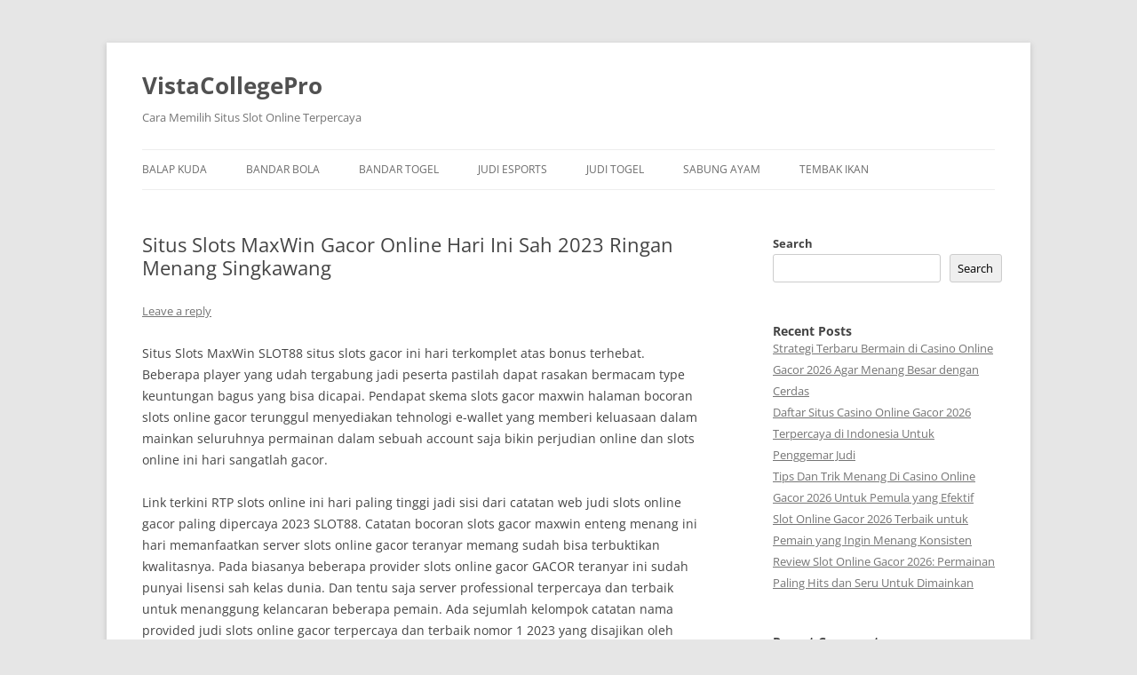

--- FILE ---
content_type: text/html; charset=UTF-8
request_url: https://vistacollegepro.com/situs-slots-maxwin-gacor-online-hari-ini-sah-2023-ringan-menang-singkawang/
body_size: 18303
content:

<!DOCTYPE html>
<!--[if IE 7]>
<html class="ie ie7" lang="en-US">
<![endif]-->
<!--[if IE 8]>
<html class="ie ie8" lang="en-US">
<![endif]-->
<!--[if !(IE 7) & !(IE 8)]><!-->
<html lang="en-US">
<!--<![endif]-->
<head>
<meta charset="UTF-8" />
<meta name="viewport" content="width=device-width" />
<title>Situs Slots MaxWin Gacor Online Hari Ini Sah 2023 Ringan Menang Singkawang</title>
<link rel="profile" href="https://gmpg.org/xfn/11" />
<link rel="pingback" href="https://vistacollegepro.com/xmlrpc.php">
<!--[if lt IE 9]>
<script src="https://vistacollegepro.com/wp-content/themes/twentytwelve/js/html5.js" type="text/javascript"></script>
<![endif]-->
<meta name='robots' content='index, follow, max-image-preview:large, max-snippet:-1, max-video-preview:-1' />

	<!-- This site is optimized with the Yoast SEO plugin v26.8 - https://yoast.com/product/yoast-seo-wordpress/ -->
	<meta name="description" content="Situs Slots MaxWin Gacor Online Hari Ini Sah 2023 Ringan Menang Singkawang" />
	<link rel="canonical" href="https://vistacollegepro.com/situs-slots-maxwin-gacor-online-hari-ini-sah-2023-ringan-menang-singkawang/" />
	<meta property="og:locale" content="en_US" />
	<meta property="og:type" content="article" />
	<meta property="og:title" content="Situs Slots MaxWin Gacor Online Hari Ini Sah 2023 Ringan Menang Singkawang" />
	<meta property="og:description" content="Situs Slots MaxWin Gacor Online Hari Ini Sah 2023 Ringan Menang Singkawang" />
	<meta property="og:url" content="https://vistacollegepro.com/situs-slots-maxwin-gacor-online-hari-ini-sah-2023-ringan-menang-singkawang/" />
	<meta property="og:site_name" content="VistaCollegePro" />
	<meta property="article:published_time" content="2023-05-30T11:29:59+00:00" />
	<meta property="og:image" content="https://vistacollegepro.com/wp-content/uploads/2023/04/OLXTOTO-300x71.png" />
	<meta name="author" content="admin" />
	<meta name="twitter:card" content="summary_large_image" />
	<meta name="twitter:title" content="Situs Slots MaxWin Gacor Online Hari Ini Sah 2023 Ringan Menang Singkawang" />
	<meta name="twitter:description" content="Situs Slots MaxWin Gacor Online Hari Ini Sah 2023 Ringan Menang Singkawang" />
	<meta name="twitter:label1" content="Written by" />
	<meta name="twitter:data1" content="admin" />
	<meta name="twitter:label2" content="Est. reading time" />
	<meta name="twitter:data2" content="10 minutes" />
	<script type="application/ld+json" class="yoast-schema-graph">{"@context":"https://schema.org","@graph":[{"@type":"Article","@id":"https://vistacollegepro.com/situs-slots-maxwin-gacor-online-hari-ini-sah-2023-ringan-menang-singkawang/#article","isPartOf":{"@id":"https://vistacollegepro.com/situs-slots-maxwin-gacor-online-hari-ini-sah-2023-ringan-menang-singkawang/"},"author":{"name":"admin","@id":"https://vistacollegepro.com/#/schema/person/af75b5a24f7808483563f9c03065e3d3"},"headline":"Situs Slots MaxWin Gacor Online Hari Ini Sah 2023 Ringan Menang Singkawang","datePublished":"2023-05-30T11:29:59+00:00","mainEntityOfPage":{"@id":"https://vistacollegepro.com/situs-slots-maxwin-gacor-online-hari-ini-sah-2023-ringan-menang-singkawang/"},"wordCount":2034,"commentCount":0,"image":{"@id":"https://vistacollegepro.com/situs-slots-maxwin-gacor-online-hari-ini-sah-2023-ringan-menang-singkawang/#primaryimage"},"thumbnailUrl":"https://vistacollegepro.com/wp-content/uploads/2023/04/OLXTOTO-300x71.png","articleSection":["Judi Togel"],"inLanguage":"en-US","potentialAction":[{"@type":"CommentAction","name":"Comment","target":["https://vistacollegepro.com/situs-slots-maxwin-gacor-online-hari-ini-sah-2023-ringan-menang-singkawang/#respond"]}]},{"@type":"WebPage","@id":"https://vistacollegepro.com/situs-slots-maxwin-gacor-online-hari-ini-sah-2023-ringan-menang-singkawang/","url":"https://vistacollegepro.com/situs-slots-maxwin-gacor-online-hari-ini-sah-2023-ringan-menang-singkawang/","name":"Situs Slots MaxWin Gacor Online Hari Ini Sah 2023 Ringan Menang Singkawang","isPartOf":{"@id":"https://vistacollegepro.com/#website"},"primaryImageOfPage":{"@id":"https://vistacollegepro.com/situs-slots-maxwin-gacor-online-hari-ini-sah-2023-ringan-menang-singkawang/#primaryimage"},"image":{"@id":"https://vistacollegepro.com/situs-slots-maxwin-gacor-online-hari-ini-sah-2023-ringan-menang-singkawang/#primaryimage"},"thumbnailUrl":"https://vistacollegepro.com/wp-content/uploads/2023/04/OLXTOTO-300x71.png","datePublished":"2023-05-30T11:29:59+00:00","author":{"@id":"https://vistacollegepro.com/#/schema/person/af75b5a24f7808483563f9c03065e3d3"},"description":"Situs Slots MaxWin Gacor Online Hari Ini Sah 2023 Ringan Menang Singkawang","breadcrumb":{"@id":"https://vistacollegepro.com/situs-slots-maxwin-gacor-online-hari-ini-sah-2023-ringan-menang-singkawang/#breadcrumb"},"inLanguage":"en-US","potentialAction":[{"@type":"ReadAction","target":["https://vistacollegepro.com/situs-slots-maxwin-gacor-online-hari-ini-sah-2023-ringan-menang-singkawang/"]}]},{"@type":"ImageObject","inLanguage":"en-US","@id":"https://vistacollegepro.com/situs-slots-maxwin-gacor-online-hari-ini-sah-2023-ringan-menang-singkawang/#primaryimage","url":"https://vistacollegepro.com/wp-content/uploads/2023/04/OLXTOTO.png","contentUrl":"https://vistacollegepro.com/wp-content/uploads/2023/04/OLXTOTO.png","width":1517,"height":358},{"@type":"BreadcrumbList","@id":"https://vistacollegepro.com/situs-slots-maxwin-gacor-online-hari-ini-sah-2023-ringan-menang-singkawang/#breadcrumb","itemListElement":[{"@type":"ListItem","position":1,"name":"Home","item":"https://vistacollegepro.com/"},{"@type":"ListItem","position":2,"name":"Situs Slots MaxWin Gacor Online Hari Ini Sah 2023 Ringan Menang Singkawang"}]},{"@type":"WebSite","@id":"https://vistacollegepro.com/#website","url":"https://vistacollegepro.com/","name":"VistaCollegePro","description":"Cara Memilih Situs Slot Online Terpercaya","potentialAction":[{"@type":"SearchAction","target":{"@type":"EntryPoint","urlTemplate":"https://vistacollegepro.com/?s={search_term_string}"},"query-input":{"@type":"PropertyValueSpecification","valueRequired":true,"valueName":"search_term_string"}}],"inLanguage":"en-US"},{"@type":"Person","@id":"https://vistacollegepro.com/#/schema/person/af75b5a24f7808483563f9c03065e3d3","name":"admin","image":{"@type":"ImageObject","inLanguage":"en-US","@id":"https://vistacollegepro.com/#/schema/person/image/","url":"https://secure.gravatar.com/avatar/6d363a04fce5405e24afddb681bd4177bcbe2293af7a1fb2c6b58074697a3bf9?s=96&d=mm&r=g","contentUrl":"https://secure.gravatar.com/avatar/6d363a04fce5405e24afddb681bd4177bcbe2293af7a1fb2c6b58074697a3bf9?s=96&d=mm&r=g","caption":"admin"},"sameAs":["https://vistacollegepro.com"],"url":"https://vistacollegepro.com/author/admin/"}]}</script>
	<!-- / Yoast SEO plugin. -->


<link rel='dns-prefetch' href='//kit.fontawesome.com' />
<link rel='dns-prefetch' href='//code.jquery.com' />
<link rel="alternate" type="application/rss+xml" title="VistaCollegePro &raquo; Feed" href="https://vistacollegepro.com/feed/" />
<link rel="alternate" type="application/rss+xml" title="VistaCollegePro &raquo; Comments Feed" href="https://vistacollegepro.com/comments/feed/" />
<link rel="alternate" type="application/rss+xml" title="VistaCollegePro &raquo; Situs Slots MaxWin Gacor Online Hari Ini Sah 2023 Ringan Menang 
Singkawang Comments Feed" href="https://vistacollegepro.com/situs-slots-maxwin-gacor-online-hari-ini-sah-2023-ringan-menang-singkawang/feed/" />
<link rel="alternate" title="oEmbed (JSON)" type="application/json+oembed" href="https://vistacollegepro.com/wp-json/oembed/1.0/embed?url=https%3A%2F%2Fvistacollegepro.com%2Fsitus-slots-maxwin-gacor-online-hari-ini-sah-2023-ringan-menang-singkawang%2F" />
<link rel="alternate" title="oEmbed (XML)" type="text/xml+oembed" href="https://vistacollegepro.com/wp-json/oembed/1.0/embed?url=https%3A%2F%2Fvistacollegepro.com%2Fsitus-slots-maxwin-gacor-online-hari-ini-sah-2023-ringan-menang-singkawang%2F&#038;format=xml" />
<style id='wp-img-auto-sizes-contain-inline-css' type='text/css'>
img:is([sizes=auto i],[sizes^="auto," i]){contain-intrinsic-size:3000px 1500px}
/*# sourceURL=wp-img-auto-sizes-contain-inline-css */
</style>
<link rel='stylesheet' id='pgp-jquery-ui-css-css' href='//code.jquery.com/ui/1.13.1/themes/base/jquery-ui.css?ver=1.13.1' type='text/css' media='' />
<link rel='stylesheet' id='pgp_bootstrap-css' href='https://vistacollegepro.com/wp-content/plugins/postgeneratorpro/assets/css/wordpress-bootstrap.css' type='text/css' media='all' />
<style id='wp-emoji-styles-inline-css' type='text/css'>

	img.wp-smiley, img.emoji {
		display: inline !important;
		border: none !important;
		box-shadow: none !important;
		height: 1em !important;
		width: 1em !important;
		margin: 0 0.07em !important;
		vertical-align: -0.1em !important;
		background: none !important;
		padding: 0 !important;
	}
/*# sourceURL=wp-emoji-styles-inline-css */
</style>
<style id='wp-block-library-inline-css' type='text/css'>
:root{--wp-block-synced-color:#7a00df;--wp-block-synced-color--rgb:122,0,223;--wp-bound-block-color:var(--wp-block-synced-color);--wp-editor-canvas-background:#ddd;--wp-admin-theme-color:#007cba;--wp-admin-theme-color--rgb:0,124,186;--wp-admin-theme-color-darker-10:#006ba1;--wp-admin-theme-color-darker-10--rgb:0,107,160.5;--wp-admin-theme-color-darker-20:#005a87;--wp-admin-theme-color-darker-20--rgb:0,90,135;--wp-admin-border-width-focus:2px}@media (min-resolution:192dpi){:root{--wp-admin-border-width-focus:1.5px}}.wp-element-button{cursor:pointer}:root .has-very-light-gray-background-color{background-color:#eee}:root .has-very-dark-gray-background-color{background-color:#313131}:root .has-very-light-gray-color{color:#eee}:root .has-very-dark-gray-color{color:#313131}:root .has-vivid-green-cyan-to-vivid-cyan-blue-gradient-background{background:linear-gradient(135deg,#00d084,#0693e3)}:root .has-purple-crush-gradient-background{background:linear-gradient(135deg,#34e2e4,#4721fb 50%,#ab1dfe)}:root .has-hazy-dawn-gradient-background{background:linear-gradient(135deg,#faaca8,#dad0ec)}:root .has-subdued-olive-gradient-background{background:linear-gradient(135deg,#fafae1,#67a671)}:root .has-atomic-cream-gradient-background{background:linear-gradient(135deg,#fdd79a,#004a59)}:root .has-nightshade-gradient-background{background:linear-gradient(135deg,#330968,#31cdcf)}:root .has-midnight-gradient-background{background:linear-gradient(135deg,#020381,#2874fc)}:root{--wp--preset--font-size--normal:16px;--wp--preset--font-size--huge:42px}.has-regular-font-size{font-size:1em}.has-larger-font-size{font-size:2.625em}.has-normal-font-size{font-size:var(--wp--preset--font-size--normal)}.has-huge-font-size{font-size:var(--wp--preset--font-size--huge)}.has-text-align-center{text-align:center}.has-text-align-left{text-align:left}.has-text-align-right{text-align:right}.has-fit-text{white-space:nowrap!important}#end-resizable-editor-section{display:none}.aligncenter{clear:both}.items-justified-left{justify-content:flex-start}.items-justified-center{justify-content:center}.items-justified-right{justify-content:flex-end}.items-justified-space-between{justify-content:space-between}.screen-reader-text{border:0;clip-path:inset(50%);height:1px;margin:-1px;overflow:hidden;padding:0;position:absolute;width:1px;word-wrap:normal!important}.screen-reader-text:focus{background-color:#ddd;clip-path:none;color:#444;display:block;font-size:1em;height:auto;left:5px;line-height:normal;padding:15px 23px 14px;text-decoration:none;top:5px;width:auto;z-index:100000}html :where(.has-border-color){border-style:solid}html :where([style*=border-top-color]){border-top-style:solid}html :where([style*=border-right-color]){border-right-style:solid}html :where([style*=border-bottom-color]){border-bottom-style:solid}html :where([style*=border-left-color]){border-left-style:solid}html :where([style*=border-width]){border-style:solid}html :where([style*=border-top-width]){border-top-style:solid}html :where([style*=border-right-width]){border-right-style:solid}html :where([style*=border-bottom-width]){border-bottom-style:solid}html :where([style*=border-left-width]){border-left-style:solid}html :where(img[class*=wp-image-]){height:auto;max-width:100%}:where(figure){margin:0 0 1em}html :where(.is-position-sticky){--wp-admin--admin-bar--position-offset:var(--wp-admin--admin-bar--height,0px)}@media screen and (max-width:600px){html :where(.is-position-sticky){--wp-admin--admin-bar--position-offset:0px}}

/*# sourceURL=wp-block-library-inline-css */
</style><style id='wp-block-archives-inline-css' type='text/css'>
.wp-block-archives{box-sizing:border-box}.wp-block-archives-dropdown label{display:block}
/*# sourceURL=https://vistacollegepro.com/wp-includes/blocks/archives/style.min.css */
</style>
<style id='wp-block-categories-inline-css' type='text/css'>
.wp-block-categories{box-sizing:border-box}.wp-block-categories.alignleft{margin-right:2em}.wp-block-categories.alignright{margin-left:2em}.wp-block-categories.wp-block-categories-dropdown.aligncenter{text-align:center}.wp-block-categories .wp-block-categories__label{display:block;width:100%}
/*# sourceURL=https://vistacollegepro.com/wp-includes/blocks/categories/style.min.css */
</style>
<style id='wp-block-heading-inline-css' type='text/css'>
h1:where(.wp-block-heading).has-background,h2:where(.wp-block-heading).has-background,h3:where(.wp-block-heading).has-background,h4:where(.wp-block-heading).has-background,h5:where(.wp-block-heading).has-background,h6:where(.wp-block-heading).has-background{padding:1.25em 2.375em}h1.has-text-align-left[style*=writing-mode]:where([style*=vertical-lr]),h1.has-text-align-right[style*=writing-mode]:where([style*=vertical-rl]),h2.has-text-align-left[style*=writing-mode]:where([style*=vertical-lr]),h2.has-text-align-right[style*=writing-mode]:where([style*=vertical-rl]),h3.has-text-align-left[style*=writing-mode]:where([style*=vertical-lr]),h3.has-text-align-right[style*=writing-mode]:where([style*=vertical-rl]),h4.has-text-align-left[style*=writing-mode]:where([style*=vertical-lr]),h4.has-text-align-right[style*=writing-mode]:where([style*=vertical-rl]),h5.has-text-align-left[style*=writing-mode]:where([style*=vertical-lr]),h5.has-text-align-right[style*=writing-mode]:where([style*=vertical-rl]),h6.has-text-align-left[style*=writing-mode]:where([style*=vertical-lr]),h6.has-text-align-right[style*=writing-mode]:where([style*=vertical-rl]){rotate:180deg}
/*# sourceURL=https://vistacollegepro.com/wp-includes/blocks/heading/style.min.css */
</style>
<style id='wp-block-latest-comments-inline-css' type='text/css'>
ol.wp-block-latest-comments{box-sizing:border-box;margin-left:0}:where(.wp-block-latest-comments:not([style*=line-height] .wp-block-latest-comments__comment)){line-height:1.1}:where(.wp-block-latest-comments:not([style*=line-height] .wp-block-latest-comments__comment-excerpt p)){line-height:1.8}.has-dates :where(.wp-block-latest-comments:not([style*=line-height])),.has-excerpts :where(.wp-block-latest-comments:not([style*=line-height])){line-height:1.5}.wp-block-latest-comments .wp-block-latest-comments{padding-left:0}.wp-block-latest-comments__comment{list-style:none;margin-bottom:1em}.has-avatars .wp-block-latest-comments__comment{list-style:none;min-height:2.25em}.has-avatars .wp-block-latest-comments__comment .wp-block-latest-comments__comment-excerpt,.has-avatars .wp-block-latest-comments__comment .wp-block-latest-comments__comment-meta{margin-left:3.25em}.wp-block-latest-comments__comment-excerpt p{font-size:.875em;margin:.36em 0 1.4em}.wp-block-latest-comments__comment-date{display:block;font-size:.75em}.wp-block-latest-comments .avatar,.wp-block-latest-comments__comment-avatar{border-radius:1.5em;display:block;float:left;height:2.5em;margin-right:.75em;width:2.5em}.wp-block-latest-comments[class*=-font-size] a,.wp-block-latest-comments[style*=font-size] a{font-size:inherit}
/*# sourceURL=https://vistacollegepro.com/wp-includes/blocks/latest-comments/style.min.css */
</style>
<style id='wp-block-latest-posts-inline-css' type='text/css'>
.wp-block-latest-posts{box-sizing:border-box}.wp-block-latest-posts.alignleft{margin-right:2em}.wp-block-latest-posts.alignright{margin-left:2em}.wp-block-latest-posts.wp-block-latest-posts__list{list-style:none}.wp-block-latest-posts.wp-block-latest-posts__list li{clear:both;overflow-wrap:break-word}.wp-block-latest-posts.is-grid{display:flex;flex-wrap:wrap}.wp-block-latest-posts.is-grid li{margin:0 1.25em 1.25em 0;width:100%}@media (min-width:600px){.wp-block-latest-posts.columns-2 li{width:calc(50% - .625em)}.wp-block-latest-posts.columns-2 li:nth-child(2n){margin-right:0}.wp-block-latest-posts.columns-3 li{width:calc(33.33333% - .83333em)}.wp-block-latest-posts.columns-3 li:nth-child(3n){margin-right:0}.wp-block-latest-posts.columns-4 li{width:calc(25% - .9375em)}.wp-block-latest-posts.columns-4 li:nth-child(4n){margin-right:0}.wp-block-latest-posts.columns-5 li{width:calc(20% - 1em)}.wp-block-latest-posts.columns-5 li:nth-child(5n){margin-right:0}.wp-block-latest-posts.columns-6 li{width:calc(16.66667% - 1.04167em)}.wp-block-latest-posts.columns-6 li:nth-child(6n){margin-right:0}}:root :where(.wp-block-latest-posts.is-grid){padding:0}:root :where(.wp-block-latest-posts.wp-block-latest-posts__list){padding-left:0}.wp-block-latest-posts__post-author,.wp-block-latest-posts__post-date{display:block;font-size:.8125em}.wp-block-latest-posts__post-excerpt,.wp-block-latest-posts__post-full-content{margin-bottom:1em;margin-top:.5em}.wp-block-latest-posts__featured-image a{display:inline-block}.wp-block-latest-posts__featured-image img{height:auto;max-width:100%;width:auto}.wp-block-latest-posts__featured-image.alignleft{float:left;margin-right:1em}.wp-block-latest-posts__featured-image.alignright{float:right;margin-left:1em}.wp-block-latest-posts__featured-image.aligncenter{margin-bottom:1em;text-align:center}
/*# sourceURL=https://vistacollegepro.com/wp-includes/blocks/latest-posts/style.min.css */
</style>
<style id='wp-block-search-inline-css' type='text/css'>
.wp-block-search__button{margin-left:10px;word-break:normal}.wp-block-search__button.has-icon{line-height:0}.wp-block-search__button svg{height:1.25em;min-height:24px;min-width:24px;width:1.25em;fill:currentColor;vertical-align:text-bottom}:where(.wp-block-search__button){border:1px solid #ccc;padding:6px 10px}.wp-block-search__inside-wrapper{display:flex;flex:auto;flex-wrap:nowrap;max-width:100%}.wp-block-search__label{width:100%}.wp-block-search.wp-block-search__button-only .wp-block-search__button{box-sizing:border-box;display:flex;flex-shrink:0;justify-content:center;margin-left:0;max-width:100%}.wp-block-search.wp-block-search__button-only .wp-block-search__inside-wrapper{min-width:0!important;transition-property:width}.wp-block-search.wp-block-search__button-only .wp-block-search__input{flex-basis:100%;transition-duration:.3s}.wp-block-search.wp-block-search__button-only.wp-block-search__searchfield-hidden,.wp-block-search.wp-block-search__button-only.wp-block-search__searchfield-hidden .wp-block-search__inside-wrapper{overflow:hidden}.wp-block-search.wp-block-search__button-only.wp-block-search__searchfield-hidden .wp-block-search__input{border-left-width:0!important;border-right-width:0!important;flex-basis:0;flex-grow:0;margin:0;min-width:0!important;padding-left:0!important;padding-right:0!important;width:0!important}:where(.wp-block-search__input){appearance:none;border:1px solid #949494;flex-grow:1;font-family:inherit;font-size:inherit;font-style:inherit;font-weight:inherit;letter-spacing:inherit;line-height:inherit;margin-left:0;margin-right:0;min-width:3rem;padding:8px;text-decoration:unset!important;text-transform:inherit}:where(.wp-block-search__button-inside .wp-block-search__inside-wrapper){background-color:#fff;border:1px solid #949494;box-sizing:border-box;padding:4px}:where(.wp-block-search__button-inside .wp-block-search__inside-wrapper) .wp-block-search__input{border:none;border-radius:0;padding:0 4px}:where(.wp-block-search__button-inside .wp-block-search__inside-wrapper) .wp-block-search__input:focus{outline:none}:where(.wp-block-search__button-inside .wp-block-search__inside-wrapper) :where(.wp-block-search__button){padding:4px 8px}.wp-block-search.aligncenter .wp-block-search__inside-wrapper{margin:auto}.wp-block[data-align=right] .wp-block-search.wp-block-search__button-only .wp-block-search__inside-wrapper{float:right}
/*# sourceURL=https://vistacollegepro.com/wp-includes/blocks/search/style.min.css */
</style>
<style id='wp-block-search-theme-inline-css' type='text/css'>
.wp-block-search .wp-block-search__label{font-weight:700}.wp-block-search__button{border:1px solid #ccc;padding:.375em .625em}
/*# sourceURL=https://vistacollegepro.com/wp-includes/blocks/search/theme.min.css */
</style>
<style id='wp-block-group-inline-css' type='text/css'>
.wp-block-group{box-sizing:border-box}:where(.wp-block-group.wp-block-group-is-layout-constrained){position:relative}
/*# sourceURL=https://vistacollegepro.com/wp-includes/blocks/group/style.min.css */
</style>
<style id='wp-block-group-theme-inline-css' type='text/css'>
:where(.wp-block-group.has-background){padding:1.25em 2.375em}
/*# sourceURL=https://vistacollegepro.com/wp-includes/blocks/group/theme.min.css */
</style>
<style id='global-styles-inline-css' type='text/css'>
:root{--wp--preset--aspect-ratio--square: 1;--wp--preset--aspect-ratio--4-3: 4/3;--wp--preset--aspect-ratio--3-4: 3/4;--wp--preset--aspect-ratio--3-2: 3/2;--wp--preset--aspect-ratio--2-3: 2/3;--wp--preset--aspect-ratio--16-9: 16/9;--wp--preset--aspect-ratio--9-16: 9/16;--wp--preset--color--black: #000000;--wp--preset--color--cyan-bluish-gray: #abb8c3;--wp--preset--color--white: #fff;--wp--preset--color--pale-pink: #f78da7;--wp--preset--color--vivid-red: #cf2e2e;--wp--preset--color--luminous-vivid-orange: #ff6900;--wp--preset--color--luminous-vivid-amber: #fcb900;--wp--preset--color--light-green-cyan: #7bdcb5;--wp--preset--color--vivid-green-cyan: #00d084;--wp--preset--color--pale-cyan-blue: #8ed1fc;--wp--preset--color--vivid-cyan-blue: #0693e3;--wp--preset--color--vivid-purple: #9b51e0;--wp--preset--color--blue: #21759b;--wp--preset--color--dark-gray: #444;--wp--preset--color--medium-gray: #9f9f9f;--wp--preset--color--light-gray: #e6e6e6;--wp--preset--gradient--vivid-cyan-blue-to-vivid-purple: linear-gradient(135deg,rgb(6,147,227) 0%,rgb(155,81,224) 100%);--wp--preset--gradient--light-green-cyan-to-vivid-green-cyan: linear-gradient(135deg,rgb(122,220,180) 0%,rgb(0,208,130) 100%);--wp--preset--gradient--luminous-vivid-amber-to-luminous-vivid-orange: linear-gradient(135deg,rgb(252,185,0) 0%,rgb(255,105,0) 100%);--wp--preset--gradient--luminous-vivid-orange-to-vivid-red: linear-gradient(135deg,rgb(255,105,0) 0%,rgb(207,46,46) 100%);--wp--preset--gradient--very-light-gray-to-cyan-bluish-gray: linear-gradient(135deg,rgb(238,238,238) 0%,rgb(169,184,195) 100%);--wp--preset--gradient--cool-to-warm-spectrum: linear-gradient(135deg,rgb(74,234,220) 0%,rgb(151,120,209) 20%,rgb(207,42,186) 40%,rgb(238,44,130) 60%,rgb(251,105,98) 80%,rgb(254,248,76) 100%);--wp--preset--gradient--blush-light-purple: linear-gradient(135deg,rgb(255,206,236) 0%,rgb(152,150,240) 100%);--wp--preset--gradient--blush-bordeaux: linear-gradient(135deg,rgb(254,205,165) 0%,rgb(254,45,45) 50%,rgb(107,0,62) 100%);--wp--preset--gradient--luminous-dusk: linear-gradient(135deg,rgb(255,203,112) 0%,rgb(199,81,192) 50%,rgb(65,88,208) 100%);--wp--preset--gradient--pale-ocean: linear-gradient(135deg,rgb(255,245,203) 0%,rgb(182,227,212) 50%,rgb(51,167,181) 100%);--wp--preset--gradient--electric-grass: linear-gradient(135deg,rgb(202,248,128) 0%,rgb(113,206,126) 100%);--wp--preset--gradient--midnight: linear-gradient(135deg,rgb(2,3,129) 0%,rgb(40,116,252) 100%);--wp--preset--font-size--small: 13px;--wp--preset--font-size--medium: 20px;--wp--preset--font-size--large: 36px;--wp--preset--font-size--x-large: 42px;--wp--preset--spacing--20: 0.44rem;--wp--preset--spacing--30: 0.67rem;--wp--preset--spacing--40: 1rem;--wp--preset--spacing--50: 1.5rem;--wp--preset--spacing--60: 2.25rem;--wp--preset--spacing--70: 3.38rem;--wp--preset--spacing--80: 5.06rem;--wp--preset--shadow--natural: 6px 6px 9px rgba(0, 0, 0, 0.2);--wp--preset--shadow--deep: 12px 12px 50px rgba(0, 0, 0, 0.4);--wp--preset--shadow--sharp: 6px 6px 0px rgba(0, 0, 0, 0.2);--wp--preset--shadow--outlined: 6px 6px 0px -3px rgb(255, 255, 255), 6px 6px rgb(0, 0, 0);--wp--preset--shadow--crisp: 6px 6px 0px rgb(0, 0, 0);}:where(.is-layout-flex){gap: 0.5em;}:where(.is-layout-grid){gap: 0.5em;}body .is-layout-flex{display: flex;}.is-layout-flex{flex-wrap: wrap;align-items: center;}.is-layout-flex > :is(*, div){margin: 0;}body .is-layout-grid{display: grid;}.is-layout-grid > :is(*, div){margin: 0;}:where(.wp-block-columns.is-layout-flex){gap: 2em;}:where(.wp-block-columns.is-layout-grid){gap: 2em;}:where(.wp-block-post-template.is-layout-flex){gap: 1.25em;}:where(.wp-block-post-template.is-layout-grid){gap: 1.25em;}.has-black-color{color: var(--wp--preset--color--black) !important;}.has-cyan-bluish-gray-color{color: var(--wp--preset--color--cyan-bluish-gray) !important;}.has-white-color{color: var(--wp--preset--color--white) !important;}.has-pale-pink-color{color: var(--wp--preset--color--pale-pink) !important;}.has-vivid-red-color{color: var(--wp--preset--color--vivid-red) !important;}.has-luminous-vivid-orange-color{color: var(--wp--preset--color--luminous-vivid-orange) !important;}.has-luminous-vivid-amber-color{color: var(--wp--preset--color--luminous-vivid-amber) !important;}.has-light-green-cyan-color{color: var(--wp--preset--color--light-green-cyan) !important;}.has-vivid-green-cyan-color{color: var(--wp--preset--color--vivid-green-cyan) !important;}.has-pale-cyan-blue-color{color: var(--wp--preset--color--pale-cyan-blue) !important;}.has-vivid-cyan-blue-color{color: var(--wp--preset--color--vivid-cyan-blue) !important;}.has-vivid-purple-color{color: var(--wp--preset--color--vivid-purple) !important;}.has-black-background-color{background-color: var(--wp--preset--color--black) !important;}.has-cyan-bluish-gray-background-color{background-color: var(--wp--preset--color--cyan-bluish-gray) !important;}.has-white-background-color{background-color: var(--wp--preset--color--white) !important;}.has-pale-pink-background-color{background-color: var(--wp--preset--color--pale-pink) !important;}.has-vivid-red-background-color{background-color: var(--wp--preset--color--vivid-red) !important;}.has-luminous-vivid-orange-background-color{background-color: var(--wp--preset--color--luminous-vivid-orange) !important;}.has-luminous-vivid-amber-background-color{background-color: var(--wp--preset--color--luminous-vivid-amber) !important;}.has-light-green-cyan-background-color{background-color: var(--wp--preset--color--light-green-cyan) !important;}.has-vivid-green-cyan-background-color{background-color: var(--wp--preset--color--vivid-green-cyan) !important;}.has-pale-cyan-blue-background-color{background-color: var(--wp--preset--color--pale-cyan-blue) !important;}.has-vivid-cyan-blue-background-color{background-color: var(--wp--preset--color--vivid-cyan-blue) !important;}.has-vivid-purple-background-color{background-color: var(--wp--preset--color--vivid-purple) !important;}.has-black-border-color{border-color: var(--wp--preset--color--black) !important;}.has-cyan-bluish-gray-border-color{border-color: var(--wp--preset--color--cyan-bluish-gray) !important;}.has-white-border-color{border-color: var(--wp--preset--color--white) !important;}.has-pale-pink-border-color{border-color: var(--wp--preset--color--pale-pink) !important;}.has-vivid-red-border-color{border-color: var(--wp--preset--color--vivid-red) !important;}.has-luminous-vivid-orange-border-color{border-color: var(--wp--preset--color--luminous-vivid-orange) !important;}.has-luminous-vivid-amber-border-color{border-color: var(--wp--preset--color--luminous-vivid-amber) !important;}.has-light-green-cyan-border-color{border-color: var(--wp--preset--color--light-green-cyan) !important;}.has-vivid-green-cyan-border-color{border-color: var(--wp--preset--color--vivid-green-cyan) !important;}.has-pale-cyan-blue-border-color{border-color: var(--wp--preset--color--pale-cyan-blue) !important;}.has-vivid-cyan-blue-border-color{border-color: var(--wp--preset--color--vivid-cyan-blue) !important;}.has-vivid-purple-border-color{border-color: var(--wp--preset--color--vivid-purple) !important;}.has-vivid-cyan-blue-to-vivid-purple-gradient-background{background: var(--wp--preset--gradient--vivid-cyan-blue-to-vivid-purple) !important;}.has-light-green-cyan-to-vivid-green-cyan-gradient-background{background: var(--wp--preset--gradient--light-green-cyan-to-vivid-green-cyan) !important;}.has-luminous-vivid-amber-to-luminous-vivid-orange-gradient-background{background: var(--wp--preset--gradient--luminous-vivid-amber-to-luminous-vivid-orange) !important;}.has-luminous-vivid-orange-to-vivid-red-gradient-background{background: var(--wp--preset--gradient--luminous-vivid-orange-to-vivid-red) !important;}.has-very-light-gray-to-cyan-bluish-gray-gradient-background{background: var(--wp--preset--gradient--very-light-gray-to-cyan-bluish-gray) !important;}.has-cool-to-warm-spectrum-gradient-background{background: var(--wp--preset--gradient--cool-to-warm-spectrum) !important;}.has-blush-light-purple-gradient-background{background: var(--wp--preset--gradient--blush-light-purple) !important;}.has-blush-bordeaux-gradient-background{background: var(--wp--preset--gradient--blush-bordeaux) !important;}.has-luminous-dusk-gradient-background{background: var(--wp--preset--gradient--luminous-dusk) !important;}.has-pale-ocean-gradient-background{background: var(--wp--preset--gradient--pale-ocean) !important;}.has-electric-grass-gradient-background{background: var(--wp--preset--gradient--electric-grass) !important;}.has-midnight-gradient-background{background: var(--wp--preset--gradient--midnight) !important;}.has-small-font-size{font-size: var(--wp--preset--font-size--small) !important;}.has-medium-font-size{font-size: var(--wp--preset--font-size--medium) !important;}.has-large-font-size{font-size: var(--wp--preset--font-size--large) !important;}.has-x-large-font-size{font-size: var(--wp--preset--font-size--x-large) !important;}
/*# sourceURL=global-styles-inline-css */
</style>

<style id='classic-theme-styles-inline-css' type='text/css'>
/*! This file is auto-generated */
.wp-block-button__link{color:#fff;background-color:#32373c;border-radius:9999px;box-shadow:none;text-decoration:none;padding:calc(.667em + 2px) calc(1.333em + 2px);font-size:1.125em}.wp-block-file__button{background:#32373c;color:#fff;text-decoration:none}
/*# sourceURL=/wp-includes/css/classic-themes.min.css */
</style>
<link rel='stylesheet' id='dashicons-css' href='https://vistacollegepro.com/wp-includes/css/dashicons.min.css' type='text/css' media='all' />
<link rel='stylesheet' id='admin-bar-css' href='https://vistacollegepro.com/wp-includes/css/admin-bar.min.css' type='text/css' media='all' />
<style id='admin-bar-inline-css' type='text/css'>

    /* Hide CanvasJS credits for P404 charts specifically */
    #p404RedirectChart .canvasjs-chart-credit {
        display: none !important;
    }
    
    #p404RedirectChart canvas {
        border-radius: 6px;
    }

    .p404-redirect-adminbar-weekly-title {
        font-weight: bold;
        font-size: 14px;
        color: #fff;
        margin-bottom: 6px;
    }

    #wpadminbar #wp-admin-bar-p404_free_top_button .ab-icon:before {
        content: "\f103";
        color: #dc3545;
        top: 3px;
    }
    
    #wp-admin-bar-p404_free_top_button .ab-item {
        min-width: 80px !important;
        padding: 0px !important;
    }
    
    /* Ensure proper positioning and z-index for P404 dropdown */
    .p404-redirect-adminbar-dropdown-wrap { 
        min-width: 0; 
        padding: 0;
        position: static !important;
    }
    
    #wpadminbar #wp-admin-bar-p404_free_top_button_dropdown {
        position: static !important;
    }
    
    #wpadminbar #wp-admin-bar-p404_free_top_button_dropdown .ab-item {
        padding: 0 !important;
        margin: 0 !important;
    }
    
    .p404-redirect-dropdown-container {
        min-width: 340px;
        padding: 18px 18px 12px 18px;
        background: #23282d !important;
        color: #fff;
        border-radius: 12px;
        box-shadow: 0 8px 32px rgba(0,0,0,0.25);
        margin-top: 10px;
        position: relative !important;
        z-index: 999999 !important;
        display: block !important;
        border: 1px solid #444;
    }
    
    /* Ensure P404 dropdown appears on hover */
    #wpadminbar #wp-admin-bar-p404_free_top_button .p404-redirect-dropdown-container { 
        display: none !important;
    }
    
    #wpadminbar #wp-admin-bar-p404_free_top_button:hover .p404-redirect-dropdown-container { 
        display: block !important;
    }
    
    #wpadminbar #wp-admin-bar-p404_free_top_button:hover #wp-admin-bar-p404_free_top_button_dropdown .p404-redirect-dropdown-container {
        display: block !important;
    }
    
    .p404-redirect-card {
        background: #2c3338;
        border-radius: 8px;
        padding: 18px 18px 12px 18px;
        box-shadow: 0 2px 8px rgba(0,0,0,0.07);
        display: flex;
        flex-direction: column;
        align-items: flex-start;
        border: 1px solid #444;
    }
    
    .p404-redirect-btn {
        display: inline-block;
        background: #dc3545;
        color: #fff !important;
        font-weight: bold;
        padding: 5px 22px;
        border-radius: 8px;
        text-decoration: none;
        font-size: 17px;
        transition: background 0.2s, box-shadow 0.2s;
        margin-top: 8px;
        box-shadow: 0 2px 8px rgba(220,53,69,0.15);
        text-align: center;
        line-height: 1.6;
    }
    
    .p404-redirect-btn:hover {
        background: #c82333;
        color: #fff !important;
        box-shadow: 0 4px 16px rgba(220,53,69,0.25);
    }
    
    /* Prevent conflicts with other admin bar dropdowns */
    #wpadminbar .ab-top-menu > li:hover > .ab-item,
    #wpadminbar .ab-top-menu > li.hover > .ab-item {
        z-index: auto;
    }
    
    #wpadminbar #wp-admin-bar-p404_free_top_button:hover > .ab-item {
        z-index: 999998 !important;
    }
    
/*# sourceURL=admin-bar-inline-css */
</style>
<link rel='stylesheet' id='contact-form-7-css' href='https://vistacollegepro.com/wp-content/plugins/contact-form-7/includes/css/styles.css' type='text/css' media='all' />
<link rel='stylesheet' id='twentytwelve-fonts-css' href='https://vistacollegepro.com/wp-content/themes/twentytwelve/fonts/font-open-sans.css' type='text/css' media='all' />
<link rel='stylesheet' id='twentytwelve-style-css' href='https://vistacollegepro.com/wp-content/themes/twentytwelve/style.css' type='text/css' media='all' />
<link rel='stylesheet' id='twentytwelve-block-style-css' href='https://vistacollegepro.com/wp-content/themes/twentytwelve/css/blocks.css' type='text/css' media='all' />
<script type="text/javascript" src="https://vistacollegepro.com/wp-includes/js/jquery/jquery.min.js" id="jquery-core-js"></script>
<script type="text/javascript" src="https://vistacollegepro.com/wp-includes/js/jquery/jquery-migrate.min.js" id="jquery-migrate-js"></script>
<script type="text/javascript" src="https://vistacollegepro.com/wp-content/plugins/postgeneratorpro/assets/js/bootstrap.min.js" id="pgp_bootstrap_js-js"></script>
<script type="text/javascript" src="https://vistacollegepro.com/wp-content/themes/twentytwelve/js/navigation.js" id="twentytwelve-navigation-js" defer="defer" data-wp-strategy="defer"></script>
<link rel="https://api.w.org/" href="https://vistacollegepro.com/wp-json/" /><link rel="alternate" title="JSON" type="application/json" href="https://vistacollegepro.com/wp-json/wp/v2/posts/106" /><link rel="EditURI" type="application/rsd+xml" title="RSD" href="https://vistacollegepro.com/xmlrpc.php?rsd" />
<meta name="generator" content="WordPress 6.9" />
<link rel='shortlink' href='https://vistacollegepro.com/?p=106' />
<link rel="icon" href="https://vistacollegepro.com/wp-content/uploads/2023/04/cropped-OLXTOTO-32x32.png" sizes="32x32" />
<link rel="icon" href="https://vistacollegepro.com/wp-content/uploads/2023/04/cropped-OLXTOTO-192x192.png" sizes="192x192" />
<link rel="apple-touch-icon" href="https://vistacollegepro.com/wp-content/uploads/2023/04/cropped-OLXTOTO-180x180.png" />
<meta name="msapplication-TileImage" content="https://vistacollegepro.com/wp-content/uploads/2023/04/cropped-OLXTOTO-270x270.png" />
</head>

<body class="wp-singular post-template-default single single-post postid-106 single-format-standard wp-embed-responsive wp-theme-twentytwelve custom-font-enabled single-author">

<div id="page" class="hfeed site">
	<header id="masthead" class="site-header">
		<hgroup>
			<h1 class="site-title"><a href="https://vistacollegepro.com/" rel="home">VistaCollegePro</a></h1>
			<h2 class="site-description">Cara Memilih Situs Slot Online Terpercaya</h2>
		</hgroup>

		<nav id="site-navigation" class="main-navigation">
			<button class="menu-toggle">Menu</button>
			<a class="assistive-text" href="#content">Skip to content</a>
			<div class="menu-home-container"><ul id="menu-home" class="nav-menu"><li id="menu-item-329" class="menu-item menu-item-type-taxonomy menu-item-object-category menu-item-329"><a href="https://vistacollegepro.com/category/balap-kuda/">Balap Kuda</a></li>
<li id="menu-item-330" class="menu-item menu-item-type-taxonomy menu-item-object-category menu-item-330"><a href="https://vistacollegepro.com/category/bandar-bola/">Bandar Bola</a></li>
<li id="menu-item-331" class="menu-item menu-item-type-taxonomy menu-item-object-category menu-item-331"><a href="https://vistacollegepro.com/category/bandar-togel/">Bandar Togel</a></li>
<li id="menu-item-332" class="menu-item menu-item-type-taxonomy menu-item-object-category menu-item-332"><a href="https://vistacollegepro.com/category/judi-esports/">Judi Esports</a></li>
<li id="menu-item-333" class="menu-item menu-item-type-taxonomy menu-item-object-category current-post-ancestor current-menu-parent current-post-parent menu-item-333"><a href="https://vistacollegepro.com/category/judi-togel/">Judi Togel</a></li>
<li id="menu-item-334" class="menu-item menu-item-type-taxonomy menu-item-object-category menu-item-334"><a href="https://vistacollegepro.com/category/sabung-ayam/">Sabung Ayam</a></li>
<li id="menu-item-335" class="menu-item menu-item-type-taxonomy menu-item-object-category menu-item-335"><a href="https://vistacollegepro.com/category/tembak-ikan/">Tembak Ikan</a></li>
</ul></div>		</nav><!-- #site-navigation -->

			</header><!-- #masthead -->

	<div id="main" class="wrapper">

	<div id="primary" class="site-content">
		<div id="content" role="main">

			
				
	<article id="post-106" class="post-106 post type-post status-publish format-standard hentry category-judi-togel">
				<header class="entry-header">
			
						<h1 class="entry-title">Situs Slots MaxWin Gacor Online Hari Ini Sah 2023 Ringan Menang 
Singkawang</h1>
										<div class="comments-link">
					<a href="https://vistacollegepro.com/situs-slots-maxwin-gacor-online-hari-ini-sah-2023-ringan-menang-singkawang/#respond"><span class="leave-reply">Leave a reply</span></a>				</div><!-- .comments-link -->
					</header><!-- .entry-header -->

				<div class="entry-content">
			<p>Situs Slots MaxWin SLOT88 situs slots gacor ini hari terkomplet atas bonus terhebat. Beberapa player yang udah tergabung jadi peserta pastilah dapat rasakan bermacam type keuntungan bagus yang bisa dicapai. Pendapat skema slots gacor maxwin halaman bocoran slots online gacor terunggul menyediakan tehnologi e-wallet yang memberi keluasaan dalam mainkan seluruhnya permainan dalam sebuah account saja bikin perjudian online dan slots online ini hari sangatlah gacor.</p>
<p>Link terkini RTP slots online ini hari paling tinggi jadi sisi dari catatan web judi slots online gacor paling dipercaya 2023 SLOT88. Catatan bocoran slots gacor maxwin enteng menang ini hari memanfaatkan server slots online gacor teranyar memang sudah bisa terbuktikan kwalitasnya. Pada biasanya beberapa provider slots online gacor GACOR teranyar ini sudah punyai lisensi sah kelas dunia. Dan tentu saja server professional terpercaya dan terbaik untuk menanggung kelancaran beberapa pemain. Ada sejumlah kelompok catatan nama provided judi slots online gacor terpercaya dan terbaik nomor 1 2023 yang disajikan oleh link slots gacor SLOT88 Indonesia salah satunya:</p>
<ul>
<li>Slots Pragmatic Play Enteng MaxWin</li>
<li>Slots Playstar Enteng MaxWin</li>
<li>Slots Joker123 Enteng MaxWin</li>
<li>Slots Habanero Enteng MaxWin</li>
<li>Slots Microgaming Ringan MaxWin</li>
<li>Slots Spadegaming Enteng MaxWin</li>
<li>Slots PG Soft Enteng MaxWin</li>
</ul>
<p>Situs special judi slots online gacor bisa dipercaya tentu saja harus punya beberapa bermacam type taruhan atau permainan. Berkaitan masalah ini pastinya mesti dilakoni  baik biar beberapa betaruh yang main di dalamnya dapat begitu enteng maxwin. Perihal ini pula supaya mereka tidak berasa suntuk dengan permainan yang monoton. Dengan ada banyaknya opsi perjudian slots online gacor paling baru 2023, keinginan kemenangan lebih menjadi gampang tergapai karena pemain dapat dengan lega pastikan taruhan yang wajib di ikuti pada Situs Slots MaxWin SLOT88.</p>
<p>Web agen judi slots gacor maxwin dapat dipercaya SLOT88 pun tawarkan jekpot besar serta service judi slots oine gacor jp paling banyak di Indonesia. Bukan hanya banyak, tapi juga simpel maxwin buat siapa saja bettor yang mau tergabung dan rasakan kehebohan main taruhan online terkomplet yang disajikan. Dengan website agen taruhan online bisa dipercaya 2023 di Indonesia, bermacam ragam games taruhan online terhebat serta terakhir sekarang dapat dicapai  gunakan 1 pemakai ID saja. Pelayanan blog judi slots gacor enteng maxwin paling dipercaya terus-menerus ada sepanjang 24 jam non-stop. Maknanya tiap-tiap pemain atau calon peserta bisa mengerjakan register akun setiap waktu tanpa ada cemas kebatasan waktu.</p>
<p>Faksi blog judi slots online sah SLOT88 pula menanggung proses daftar dengan cepat dan mudah. Maka dari itu pemain tak perlu memerlukan waktu lama untuk register account. Cuma dalam kurun waktu semenit saja, anda bisa mendapat account atau pemakai ID yang nanti dapat dipakai dalam membuka seluruhnya permainan yang disajikan situs. Dimulai dengan live kasino online, judi bola sportsbook, poker, togel online, hingga slots gacor mudah maxwin terakhir ini hari. Di bawah ini tips teknik ringan main taruhan online lewat blog taruhan online bisa dipercaya 2023 SLOT88:</p>
<p>Masuk serta datangi situs slots online SLOT88 menjadi satu diantara web-site judi online sah dapat dipercaya.<br />
Dalam web itu, putuskan menu DAFTAR untuk mengawali mendaftarkan account.<br />
Isi serta melengkapi secara betul seluruhnya formulir pendaftaran dengan data- data yang benar seperti di bawah ini.<br />
Nama komplet<br />
Sandi<br />
Alamat e-mail<br />
Nomor telephone atau whatsapp<br />
Macam bank<br />
Nama rekening bank<br />
Nomor rekening bank<br />
Code referal<br />
Code pengecekan atau captcha<br />
serta sejumlah data yang lain sama.<br />
Click DAFTAR atau SUBMIT buat menyambung registrasi account anda.<br />
Nanti verifikasi faksi biro judi online SLOT88. Dalam beberapa waktu agen bakal memberinya anda pemakai ID serta kode lewat e-mail atau nomor telephone yang udah didaftarkan.<br />
Situs Slots MaxWin Gacor Hari Ini Banyak Bonus</p>
<p>Di Situs Slots MaxWin, banyak pula pilihan provider slots gacor ini hari terhebat 2023 yang acapkali kasih jekpot. Anggota bisa permainkan semuanya games itu dengan sebuah bonus jekpot yang bisa anda temukan dengan gampang. Untuk banyak pencinta slots MaxWin ringan jekpot, bisa secara langsung ke sini untuk menjadi pemenang hadiah slots maxwin terhebat SLOT88 tak mesti mengeluarkan biaya. Ini karena situs SLOT88 dapat dimainkan cukup dengan deposit senilai 10ribu rupiah saja. Ada banyak sekali bonus serta promo yang bisa anda mempunyai waktu tergabung dengan web-site judi slots gacor mudah menang, salah satunya merupakan:</p>
<ul>
<li>Bonus harian sot gacor</li>
<li>Bonus komisi harian slots gacor</li>
<li>Bonus cashback</li>
<li>Bonus turn over</li>
<li>Promosi slots deposit pulsa tanpa potongan</li>
<li>Himpunan Situs Slots MaxWin Hari Ini Ringan Menang</li>
</ul>
<p>Jika pemain baru, pastinya anda akan ragu kan? Cari situs slots gacor terakhir dan dapat dipercaya nomor 1 di Indonesia sebagai games yang sengit untuk dipermainkan. Tak aneh apabila games slots ini punyai penggila yang begitu besar bila dibanding  permainan taruhan taruhan online yang lain. Buat anda yang tengah mencari web-site judi slots online terkomplet, anda dapat bermain serta cari perjudian slots gacor ini hari terkini. Berita baiknya, SLOT88 akan membicarakan provider teranyar apa yang penting anda permainkan saat ini . Berikut provider slots online gacor sah terkini 2023 ringan maxwin.</p>
<ul>
<li>Slots online PRAGMATIC PLAY</li>
<li>Slots online MICROGAMING</li>
<li>Slots online JOKER123</li>
<li>Slots online ONETOUCH GAMING</li>
<li>Slots online HABANERO</li>
<li>Slots online SPADEGAMING</li>
</ul>
<h2>Referensi Situs Slots MaxWin 2023 Enteng Menang Hari Ini</h2>
<p>Dengan bermain slots online gacor di Situs Slots MaxWin terakhir 2023 yang mana adalah web-site judi slots gacor teranyar di Indonesia. Itu maknanya anda sudah masuk dalam website terunggul yang bakal membikin kepuasan main slots gacor lebih menjadi hebat serta membahagiakan. Ditambah lagi bila anda tergabung dengan agen slof gacor gacor enteng maxwin terkini serta paling dipercaya 2023 seperti SLOT88.</p>
<p>Sebetulnya anda dapat mendapat untung yang besar secara main judi slots knline ini sebab perkalian kemenangan berlipat-lipat yang kerap tampil. Buat anggota situs slots gacor teranyar SLOT88, anda pasti mendapat seluruhnya perjudian online terakhir dari kami. Tiap permainan udah dibantu  penampilan yang anyar dan bermacam spesifikasi menarik, sampai tambahan bonus jekpot slots gacor terakhir yang begitu besar. Dengan beberapa ragam keunggulan dari situs slots maxwin terkini dan bisa dipercaya, anda dapat memperoleh beberapa keuntungan di bawah ini.</p>
<p>Proses daftar yang paling ringan dilaksanakan.</p>
<p>Withdraw dan deposit efektif, gampang, dan cepat.</p>
<p>Dapat coba demonstrasi slots online lebih dulu.</p>
<p>Bayar tiap kemenangan pemain 100%.</p>
<h2>Sediakan blog judi slots online promosi terakhir 2023 tiap-tiap hari.</h2>
<p>Situs Slots MaxWin SLOT88 slots gacor ini hari sangat presisi menyiapkan bonus paling besar. Beberapa pemain dapat selekasnya tergabung jadi anggota dan nikmati beberapa keuntungan bagus yang dijajakan. Situs slots gacor ini hari pula udah mengenalkan bermacam tipe metoda pembayaran deposit yang memberikan dukungan keringanan di saat main semuanya permainan slots online pada sebuah account untuk main judi slots gacor online.</p>
<p>Menariknya, peserta  bisa memutuskan games sama dengan keadaan hati mereka. Hingga bisa pula mendapat banyak hadiah dan bonus slots menarik. Dengan kerap bermain, tentu dapat membuat anda jadi sangat kaya dengan cepat . Maka anda dapat mendapat keuntungan secara gampang melalui blog judi slots gacor ini hari mudah menang. Dan ada bonus slots maxwin sampai beberapa ratus juta rupiah sampai bonus cashback dan komisi.</p>
<p>Strategi Simpel Menang Jekpot Slots Online Pada Situs Slots MaxWin<br />
Putuskan permainan slots dengan nilai kemenangan paling tinggi.<br />
Tekuni games slots dengan nilai RTP (Return to Player) paling tinggi.<br />
Cermati dengan cermat tingkat perbandingan diagram kemenangan permainan.<br />
Mengambil keuntungan dari bonus yang disodori untuk permainan slots.<br />
Usia dari permainan udah tersebar di pasar. Anda penting cari permainan yang telah ada sudah sejak lama lama serta belumlah ada peserta yang sukses menggapai maxwin.<br />
Simak perputaran perombakan permainan online slots yang disiapkan provider.<br />
Tak boleh bermain slots online yang tidak digemari sebagian besar pemain.<br />
Gak boleh bermain cuma di satu macam permainan slots dalam waktu waktu lama.<br />
Permainan Judi Online Yang lain Pada Situs Slots MaxWin SLOT88</p>
<p>Kami infokan pada anda jika pada sebuah satu website judi online jelas tersedia alternatif model perjudian online yang lain dapat pemain rasakan. Namunpada tahun 2023 ini, perjudian online yang terbeken yaitu permainan slots online. Bahkan bisa saja tidak tahun ini saja, tapi udah mulai sejak beberapa tahun lalu. Adapun argumen ketenaran itu merupakan</p>
<p>Slots mendapatkan dimainkan untuk semua golongan pemain karena rendahnya nilai tqruhan yang bisa dijalankan dibanding  perjudian online yang lain.<br />
Meskipun slots permainan banyak sekali opsi bermainnya, namun seluruhnya permainan judi slots itu punya rancangan permainan yang serupa, yaitu sebagai permainan memcari gabungan lambang terhebat.<br />
Slots merupakan permainan yang termudah dimaklumi walaupun anda sebagai pemain baru di bagian taruhan online. Sesederhana mengontrol angka taruhan serta pencet knop spin buat main. Lantas menanti hasil terunggul setiap perputaran</p>
<p>Biarpun begitu, masih ada segi di mana bila anda bermain permainan judi onlins dengan rancangan yang serupa, kebanyakan bakal berjumpa titik jemunya pula. Untuk itu, blog judi online terunggul pastilah sediakan perjudian online terhebat pun yang pasti siap melipur anda. Permainan itu wajib ada pada Situs Slots MaxWin yang anda tentukan yakni SLOT88. Mengenai daftar perjudian online yang lain yaitu:</p>
<h2>Judi Online Live Kasino</h2>
<p>Games taruhan online yang berikut menyiapkan pengalaman taruhan dengan online adanya live dealer yang memungkinkannya pemain bisa bertatap muka dengan virtual dan dengarkan streaming secara langsung atas berjalannya permainan kasino online yang di ikuti. Soal ini menyatakan jika permainan dimainkan bukan taruhan yang dirancang buat memberikan kerugian pemain, tetapi malah kehadiran live dealer untuk menunjukkan jika permainan taruhan online itu terjadi dengan perputaran uang asli yang jalan seadil barangkali tanpa eksperimen. Kebanyakan untuk memberikan keyakinan pemain, ada  nomor telpon negara yang tempatnya di area di mana live kasino itu dihelat, pemain dapat telephone langsung ke nomor tercantum yang mana buat menghubungi ke sana telah terpajang pada monitor live kasino permainan. Pastinya udah diperlengkapi  4 digit nomor smartphone pemain yang tersensor hingga tidak ada faksi yang hendak ketahui hal itu yang bertepatan tengah streaming bersama anda.</p>
<p>Selainnya tunjukkan kalau permainan dikerjakan  adil, pemain juga dapat memperoleh pengalaman di mana player terasanya bermain secara bertandang ke live kasino darat sama yang ada di Marina Bay Sands Singapore, Caesar Palace di Las Vegas, atau casino raksasa yang lain. Soal ini lantaran live dealer serta streaming langsung kasino terus siapkan kartu, dadu, meja, dan ornament apa saja yang dibutuhkan sesuai sama peraturan permainan live kasino darat. Juga busana yang dikenai oleh live dealer kasino online juga professional dengan komunikasi dan ujar bahasa yang professional dalam membantu jalan permainannya. Permainan yang disuguhkan oleh live kasino online Situs Slots MaxWin SLOT88 salah satunya ialah baccarat, roulette, blackjack, dan ada banyak yang lain.</p>
<h2>Judi Online Sport Bet</h2>
<p>Perjudian online sport bet merupakan permainan yang libatkan semua model olahraga di dunia. Yang termashyur buat beberapa pencinta taruhan online di Indonesia yakni judi sports sepak bola, bola basket, balap motor serta mobil. Tidak sekedar yang popular yang dapat anda permainkan, tapi juga ada semua model permainan olahraga yang lain yang bisa anda permainkan, dapat anda temui pasaran taruhannya, dan dapat anda menjadikan kompetisi itu jadi taruhan yang sesuai dengan nilai pasaran yang ada saat tersebut. Judi sports atau olahraga ini tidak juga kemungkinan direkayasa oleh website tempat anda bermain, karena hasil laganya dapat anda cek kebenaran atau orisinalitasnya pada media online mana pun yang tersebar di dunia selainnya basis web judi online.</p>
<h2>Judi Online Poker</h2>
<p>Salah satu permainan di mana pemainnya bisa menempatkan taruhan secara langsung antara anggota waktu bermain pada Situs Slots MaxWin SLOT88 jadi penghubung saja. Pekerjaan penyambung atau website judi online sendiri secara prinsip semata-mata pastikan jalan permainannya poker ini berjalan secara lancar tiada problem dan kebohongan apa saja dan jalan dengan cara adil tanpa skema berpihak siapa saja. Pada taruhan online poker, blog judi pembawaannya cuman memperoleh keuntungan dari prosentase kemenangan tiap-tiap ronde dimainkan player tergolong anda didalamnya. Pada macam taruhan online poker, pemain bakal dites keahlian atau taktik bermainnya dalam baca cara musuh yang adalah peserta dari provider tempat anda bermain. Website judi online akan juga menanggung berapa saja kemenangan pemain peroleh dari musuh yang bakal terbayar 100% sama sesuai penghitungan kemenangan ditentukan situs.</p>
<h2>Judi Online Togel</h2>
<p>Pada dasarnya, togel online nyaris serupa idenya dengan perjudian sports. Kecocokan ke-2 nya merupakan dari hasil judi togel ini dapat pemain cek kebenarannya lewat sumber lain adalah web resmi yang sediakan angka keluaran togel sesuai sama negara berjalannya togel itu. Akan halnya pasaran togel online yang banyak disenangi orang Indonesia yakni togel Singapore dan togel HongKong. Judi togel sendiri yaitu permainan judi di mana pemain mesti menerka angka yang keluar hari itu. Kalau tebakan anda yakni betul, jadi anda memiliki hak memenangi perkalian kemenangan sesuai nominal taruhan yang terpasangkan.</p>
<p><img decoding="async" class="size-medium wp-image-41 aligncenter" src="https://vistacollegepro.com/wp-content/uploads/2023/04/OLXTOTO-300x71.png" alt="" width="300" height="71" srcset="https://vistacollegepro.com/wp-content/uploads/2023/04/OLXTOTO-300x71.png 300w, https://vistacollegepro.com/wp-content/uploads/2023/04/OLXTOTO-1024x242.png 1024w, https://vistacollegepro.com/wp-content/uploads/2023/04/OLXTOTO-768x181.png 768w, https://vistacollegepro.com/wp-content/uploads/2023/04/OLXTOTO-624x147.png 624w, https://vistacollegepro.com/wp-content/uploads/2023/04/OLXTOTO.png 1517w" sizes="(max-width: 300px) 100vw, 300px" /></p>
<p>Semua permainan di atas dapat anda mememainkan di Situs Slots MaxWin SLOT88 terpilih yang bisa anda ikutinya blognya saat ini . Pelbagai keuntungan paling besar dapat anda dapatkan dalam web yang ini karena kwalitetnya yang sudah tak dikuatirkan.</p>
					</div><!-- .entry-content -->
		
		<footer class="entry-meta">
			This entry was posted in <a href="https://vistacollegepro.com/category/judi-togel/" rel="category tag">Judi Togel</a> on <a href="https://vistacollegepro.com/situs-slots-maxwin-gacor-online-hari-ini-sah-2023-ringan-menang-singkawang/" title="18:29" rel="bookmark"><time class="entry-date" datetime="2023-05-30T18:29:59+07:00">30/05/2023</time></a><span class="by-author"> by <span class="author vcard"><a class="url fn n" href="https://vistacollegepro.com/author/admin/" title="View all posts by admin" rel="author">admin</a></span></span>.								</footer><!-- .entry-meta -->
	</article><!-- #post -->

				<nav class="nav-single">
					<h3 class="assistive-text">Post navigation</h3>
					<span class="nav-previous"><a href="https://vistacollegepro.com/situs-slots-maxwin-gacor-online-hari-ini-sah-2023-mudah-menang-sukamara/" rel="prev"><span class="meta-nav">&larr;</span> Situs Slots MaxWin Gacor Online Hari Ini Sah 2023 Mudah Menang 
Sukamara</a></span>
					<span class="nav-next"><a href="https://vistacollegepro.com/situs-slots-maxwin-gacor-online-hari-ini-sah-2023-enteng-menang-tanah-laut/" rel="next">Situs Slots MaxWin Gacor Online Hari Ini Sah 2023 Enteng Menang 
Tanah Laut <span class="meta-nav">&rarr;</span></a></span>
				</nav><!-- .nav-single -->

				
<div id="comments" class="comments-area">

	
	
		<div id="respond" class="comment-respond">
		<h3 id="reply-title" class="comment-reply-title">Leave a Reply <small><a rel="nofollow" id="cancel-comment-reply-link" href="/situs-slots-maxwin-gacor-online-hari-ini-sah-2023-ringan-menang-singkawang/#respond" style="display:none;">Cancel reply</a></small></h3><form action="https://vistacollegepro.com/wp-comments-post.php" method="post" id="commentform" class="comment-form"><p class="comment-notes"><span id="email-notes">Your email address will not be published.</span> <span class="required-field-message">Required fields are marked <span class="required">*</span></span></p><p class="comment-form-comment"><label for="comment">Comment <span class="required">*</span></label> <textarea id="comment" name="comment" cols="45" rows="8" maxlength="65525" required="required"></textarea></p><p class="comment-form-author"><label for="author">Name <span class="required">*</span></label> <input id="author" name="author" type="text" value="" size="30" maxlength="245" autocomplete="name" required="required" /></p>
<p class="comment-form-email"><label for="email">Email <span class="required">*</span></label> <input id="email" name="email" type="text" value="" size="30" maxlength="100" aria-describedby="email-notes" autocomplete="email" required="required" /></p>
<p class="comment-form-url"><label for="url">Website</label> <input id="url" name="url" type="text" value="" size="30" maxlength="200" autocomplete="url" /></p>
<p class="comment-form-cookies-consent"><input id="wp-comment-cookies-consent" name="wp-comment-cookies-consent" type="checkbox" value="yes" /> <label for="wp-comment-cookies-consent">Save my name, email, and website in this browser for the next time I comment.</label></p>
<p class="form-submit"><input name="submit" type="submit" id="submit" class="submit" value="Post Comment" /> <input type='hidden' name='comment_post_ID' value='106' id='comment_post_ID' />
<input type='hidden' name='comment_parent' id='comment_parent' value='0' />
</p><p style="display: none !important;" class="akismet-fields-container" data-prefix="ak_"><label>&#916;<textarea name="ak_hp_textarea" cols="45" rows="8" maxlength="100"></textarea></label><input type="hidden" id="ak_js_1" name="ak_js" value="97"/><script>document.getElementById( "ak_js_1" ).setAttribute( "value", ( new Date() ).getTime() );</script></p></form>	</div><!-- #respond -->
	
</div><!-- #comments .comments-area -->

			
		</div><!-- #content -->
	</div><!-- #primary -->


			<div id="secondary" class="widget-area" role="complementary">
			<aside id="block-2" class="widget widget_block widget_search"><form role="search" method="get" action="https://vistacollegepro.com/" class="wp-block-search__button-outside wp-block-search__text-button wp-block-search"    ><label class="wp-block-search__label" for="wp-block-search__input-1" >Search</label><div class="wp-block-search__inside-wrapper" ><input class="wp-block-search__input" id="wp-block-search__input-1" placeholder="" value="" type="search" name="s" required /><button aria-label="Search" class="wp-block-search__button wp-element-button" type="submit" >Search</button></div></form></aside><aside id="block-3" class="widget widget_block"><div class="wp-block-group"><div class="wp-block-group__inner-container is-layout-flow wp-block-group-is-layout-flow"><h2 class="wp-block-heading">Recent Posts</h2><ul class="wp-block-latest-posts__list wp-block-latest-posts"><li><a class="wp-block-latest-posts__post-title" href="https://vistacollegepro.com/strategi-terbaru-bermain-di-casino-online-gacor-2026-agar-menang-besar/">Strategi Terbaru Bermain di Casino Online Gacor 2026 Agar Menang Besar dengan Cerdas</a></li>
<li><a class="wp-block-latest-posts__post-title" href="https://vistacollegepro.com/daftar-situs-casino-online-gacor-2026-terpercaya-di-indonesia/">Daftar Situs Casino Online Gacor 2026 Terpercaya di Indonesia Untuk Penggemar Judi</a></li>
<li><a class="wp-block-latest-posts__post-title" href="https://vistacollegepro.com/tips-dan-trik-menang-di-casino-online-gacor-2026-untuk-pemula/">Tips Dan Trik Menang Di Casino Online Gacor 2026 Untuk Pemula yang Efektif</a></li>
<li><a class="wp-block-latest-posts__post-title" href="https://vistacollegepro.com/slot-online-gacor-2026-terbaik-untuk-pemain-yang-ingin-menang-konsisten/">Slot Online Gacor 2026 Terbaik untuk Pemain yang Ingin Menang Konsisten</a></li>
<li><a class="wp-block-latest-posts__post-title" href="https://vistacollegepro.com/review-slot-online-gacor-2026-game-paling-hits-dan-seru-dimainkan/">Review Slot Online Gacor 2026: Permainan Paling Hits dan Seru Untuk Dimainkan</a></li>
</ul></div></div></aside><aside id="block-4" class="widget widget_block"><div class="wp-block-group"><div class="wp-block-group__inner-container is-layout-flow wp-block-group-is-layout-flow"><h2 class="wp-block-heading">Recent Comments</h2><div class="no-comments wp-block-latest-comments">No comments to show.</div></div></div></aside><aside id="block-5" class="widget widget_block"><div class="wp-block-group"><div class="wp-block-group__inner-container is-layout-flow wp-block-group-is-layout-flow"><h2 class="wp-block-heading">Archives</h2><ul class="wp-block-archives-list wp-block-archives">	<li><a href='https://vistacollegepro.com/2026/01/'>January 2026</a></li>
	<li><a href='https://vistacollegepro.com/2025/12/'>December 2025</a></li>
	<li><a href='https://vistacollegepro.com/2025/11/'>November 2025</a></li>
	<li><a href='https://vistacollegepro.com/2025/10/'>October 2025</a></li>
	<li><a href='https://vistacollegepro.com/2025/09/'>September 2025</a></li>
	<li><a href='https://vistacollegepro.com/2025/08/'>August 2025</a></li>
	<li><a href='https://vistacollegepro.com/2025/07/'>July 2025</a></li>
	<li><a href='https://vistacollegepro.com/2025/06/'>June 2025</a></li>
	<li><a href='https://vistacollegepro.com/2025/05/'>May 2025</a></li>
	<li><a href='https://vistacollegepro.com/2025/04/'>April 2025</a></li>
	<li><a href='https://vistacollegepro.com/2025/03/'>March 2025</a></li>
	<li><a href='https://vistacollegepro.com/2025/02/'>February 2025</a></li>
	<li><a href='https://vistacollegepro.com/2025/01/'>January 2025</a></li>
	<li><a href='https://vistacollegepro.com/2024/12/'>December 2024</a></li>
	<li><a href='https://vistacollegepro.com/2024/11/'>November 2024</a></li>
	<li><a href='https://vistacollegepro.com/2024/10/'>October 2024</a></li>
	<li><a href='https://vistacollegepro.com/2024/09/'>September 2024</a></li>
	<li><a href='https://vistacollegepro.com/2024/08/'>August 2024</a></li>
	<li><a href='https://vistacollegepro.com/2024/07/'>July 2024</a></li>
	<li><a href='https://vistacollegepro.com/2024/06/'>June 2024</a></li>
	<li><a href='https://vistacollegepro.com/2024/05/'>May 2024</a></li>
	<li><a href='https://vistacollegepro.com/2024/04/'>April 2024</a></li>
	<li><a href='https://vistacollegepro.com/2024/03/'>March 2024</a></li>
	<li><a href='https://vistacollegepro.com/2024/02/'>February 2024</a></li>
	<li><a href='https://vistacollegepro.com/2024/01/'>January 2024</a></li>
	<li><a href='https://vistacollegepro.com/2023/12/'>December 2023</a></li>
	<li><a href='https://vistacollegepro.com/2023/06/'>June 2023</a></li>
	<li><a href='https://vistacollegepro.com/2023/05/'>May 2023</a></li>
	<li><a href='https://vistacollegepro.com/2023/04/'>April 2023</a></li>
</ul></div></div></aside><aside id="block-6" class="widget widget_block"><div class="wp-block-group"><div class="wp-block-group__inner-container is-layout-flow wp-block-group-is-layout-flow"><h2 class="wp-block-heading">Categories</h2><ul class="wp-block-categories-list wp-block-categories">	<li class="cat-item cat-item-8"><a href="https://vistacollegepro.com/category/balap-kuda/">Balap Kuda</a>
</li>
	<li class="cat-item cat-item-6"><a href="https://vistacollegepro.com/category/bandar-bola/">Bandar Bola</a>
</li>
	<li class="cat-item cat-item-5"><a href="https://vistacollegepro.com/category/bandar-togel/">Bandar Togel</a>
</li>
	<li class="cat-item cat-item-588"><a href="https://vistacollegepro.com/category/casino-online/">Casino Online</a>
</li>
	<li class="cat-item cat-item-589"><a href="https://vistacollegepro.com/category/game-slot-online/">Game Slot Online</a>
</li>
	<li class="cat-item cat-item-7"><a href="https://vistacollegepro.com/category/judi-esports/">Judi Esports</a>
</li>
	<li class="cat-item cat-item-3"><a href="https://vistacollegepro.com/category/judi-togel/">Judi Togel</a>
</li>
	<li class="cat-item cat-item-4"><a href="https://vistacollegepro.com/category/sabung-ayam/">Sabung Ayam</a>
</li>
	<li class="cat-item cat-item-9"><a href="https://vistacollegepro.com/category/tembak-ikan/">Tembak Ikan</a>
</li>
</ul></div></div></aside><aside id="custom_html-3" class="widget_text widget widget_custom_html"><div class="textwidget custom-html-widget"><p><a href="https://www.excelfreeblog.com/funcion-calculate-en-dax-argumento-expresion/">Situs Toto</a></p></div></aside>		</div><!-- #secondary -->
		</div><!-- #main .wrapper -->
	<footer id="colophon" role="contentinfo">
		<div class="site-info">
									<a href="https://wordpress.org/" class="imprint" title="Semantic Personal Publishing Platform">
				Proudly powered by WordPress			</a>
		</div><!-- .site-info -->
	</footer><!-- #colophon -->
</div><!-- #page -->

<script type="speculationrules">
{"prefetch":[{"source":"document","where":{"and":[{"href_matches":"/*"},{"not":{"href_matches":["/wp-*.php","/wp-admin/*","/wp-content/uploads/*","/wp-content/*","/wp-content/plugins/*","/wp-content/themes/twentytwelve/*","/*\\?(.+)"]}},{"not":{"selector_matches":"a[rel~=\"nofollow\"]"}},{"not":{"selector_matches":".no-prefetch, .no-prefetch a"}}]},"eagerness":"conservative"}]}
</script>
<script type="text/javascript" src="https://vistacollegepro.com/wp-includes/js/jquery/ui/core.min.js" id="jquery-ui-core-js"></script>
<script type="text/javascript" src="https://vistacollegepro.com/wp-includes/js/jquery/ui/datepicker.min.js" id="jquery-ui-datepicker-js"></script>
<script type="text/javascript" id="jquery-ui-datepicker-js-after">
/* <![CDATA[ */
jQuery(function(jQuery){jQuery.datepicker.setDefaults({"closeText":"Close","currentText":"Today","monthNames":["January","February","March","April","May","June","July","August","September","October","November","December"],"monthNamesShort":["Jan","Feb","Mar","Apr","May","Jun","Jul","Aug","Sep","Oct","Nov","Dec"],"nextText":"Next","prevText":"Previous","dayNames":["Sunday","Monday","Tuesday","Wednesday","Thursday","Friday","Saturday"],"dayNamesShort":["Sun","Mon","Tue","Wed","Thu","Fri","Sat"],"dayNamesMin":["S","M","T","W","T","F","S"],"dateFormat":"dd/mm/yy","firstDay":1,"isRTL":false});});
//# sourceURL=jquery-ui-datepicker-js-after
/* ]]> */
</script>
<script type="text/javascript" src="https://kit.fontawesome.com/56570368dc.js" id="fontawesome-script-js"></script>
<script type="text/javascript" src="https://vistacollegepro.com/wp-includes/js/dist/hooks.min.js" id="wp-hooks-js"></script>
<script type="text/javascript" src="https://vistacollegepro.com/wp-includes/js/dist/i18n.min.js" id="wp-i18n-js"></script>
<script type="text/javascript" id="wp-i18n-js-after">
/* <![CDATA[ */
wp.i18n.setLocaleData( { 'text direction\u0004ltr': [ 'ltr' ] } );
//# sourceURL=wp-i18n-js-after
/* ]]> */
</script>
<script type="text/javascript" src="https://vistacollegepro.com/wp-content/plugins/contact-form-7/includes/swv/js/index.js" id="swv-js"></script>
<script type="text/javascript" id="contact-form-7-js-before">
/* <![CDATA[ */
var wpcf7 = {
    "api": {
        "root": "https:\/\/vistacollegepro.com\/wp-json\/",
        "namespace": "contact-form-7\/v1"
    },
    "cached": 1
};
//# sourceURL=contact-form-7-js-before
/* ]]> */
</script>
<script type="text/javascript" src="https://vistacollegepro.com/wp-content/plugins/contact-form-7/includes/js/index.js" id="contact-form-7-js"></script>
<script type="text/javascript" src="https://vistacollegepro.com/wp-includes/js/comment-reply.min.js" id="comment-reply-js" async="async" data-wp-strategy="async" fetchpriority="low"></script>
<script id="wp-emoji-settings" type="application/json">
{"baseUrl":"https://s.w.org/images/core/emoji/17.0.2/72x72/","ext":".png","svgUrl":"https://s.w.org/images/core/emoji/17.0.2/svg/","svgExt":".svg","source":{"concatemoji":"https://vistacollegepro.com/wp-includes/js/wp-emoji-release.min.js?ver=6.9"}}
</script>
<script type="module">
/* <![CDATA[ */
/*! This file is auto-generated */
const a=JSON.parse(document.getElementById("wp-emoji-settings").textContent),o=(window._wpemojiSettings=a,"wpEmojiSettingsSupports"),s=["flag","emoji"];function i(e){try{var t={supportTests:e,timestamp:(new Date).valueOf()};sessionStorage.setItem(o,JSON.stringify(t))}catch(e){}}function c(e,t,n){e.clearRect(0,0,e.canvas.width,e.canvas.height),e.fillText(t,0,0);t=new Uint32Array(e.getImageData(0,0,e.canvas.width,e.canvas.height).data);e.clearRect(0,0,e.canvas.width,e.canvas.height),e.fillText(n,0,0);const a=new Uint32Array(e.getImageData(0,0,e.canvas.width,e.canvas.height).data);return t.every((e,t)=>e===a[t])}function p(e,t){e.clearRect(0,0,e.canvas.width,e.canvas.height),e.fillText(t,0,0);var n=e.getImageData(16,16,1,1);for(let e=0;e<n.data.length;e++)if(0!==n.data[e])return!1;return!0}function u(e,t,n,a){switch(t){case"flag":return n(e,"\ud83c\udff3\ufe0f\u200d\u26a7\ufe0f","\ud83c\udff3\ufe0f\u200b\u26a7\ufe0f")?!1:!n(e,"\ud83c\udde8\ud83c\uddf6","\ud83c\udde8\u200b\ud83c\uddf6")&&!n(e,"\ud83c\udff4\udb40\udc67\udb40\udc62\udb40\udc65\udb40\udc6e\udb40\udc67\udb40\udc7f","\ud83c\udff4\u200b\udb40\udc67\u200b\udb40\udc62\u200b\udb40\udc65\u200b\udb40\udc6e\u200b\udb40\udc67\u200b\udb40\udc7f");case"emoji":return!a(e,"\ud83e\u1fac8")}return!1}function f(e,t,n,a){let r;const o=(r="undefined"!=typeof WorkerGlobalScope&&self instanceof WorkerGlobalScope?new OffscreenCanvas(300,150):document.createElement("canvas")).getContext("2d",{willReadFrequently:!0}),s=(o.textBaseline="top",o.font="600 32px Arial",{});return e.forEach(e=>{s[e]=t(o,e,n,a)}),s}function r(e){var t=document.createElement("script");t.src=e,t.defer=!0,document.head.appendChild(t)}a.supports={everything:!0,everythingExceptFlag:!0},new Promise(t=>{let n=function(){try{var e=JSON.parse(sessionStorage.getItem(o));if("object"==typeof e&&"number"==typeof e.timestamp&&(new Date).valueOf()<e.timestamp+604800&&"object"==typeof e.supportTests)return e.supportTests}catch(e){}return null}();if(!n){if("undefined"!=typeof Worker&&"undefined"!=typeof OffscreenCanvas&&"undefined"!=typeof URL&&URL.createObjectURL&&"undefined"!=typeof Blob)try{var e="postMessage("+f.toString()+"("+[JSON.stringify(s),u.toString(),c.toString(),p.toString()].join(",")+"));",a=new Blob([e],{type:"text/javascript"});const r=new Worker(URL.createObjectURL(a),{name:"wpTestEmojiSupports"});return void(r.onmessage=e=>{i(n=e.data),r.terminate(),t(n)})}catch(e){}i(n=f(s,u,c,p))}t(n)}).then(e=>{for(const n in e)a.supports[n]=e[n],a.supports.everything=a.supports.everything&&a.supports[n],"flag"!==n&&(a.supports.everythingExceptFlag=a.supports.everythingExceptFlag&&a.supports[n]);var t;a.supports.everythingExceptFlag=a.supports.everythingExceptFlag&&!a.supports.flag,a.supports.everything||((t=a.source||{}).concatemoji?r(t.concatemoji):t.wpemoji&&t.twemoji&&(r(t.twemoji),r(t.wpemoji)))});
//# sourceURL=https://vistacollegepro.com/wp-includes/js/wp-emoji-loader.min.js
/* ]]> */
</script>
<script defer src="https://static.cloudflareinsights.com/beacon.min.js/vcd15cbe7772f49c399c6a5babf22c1241717689176015" integrity="sha512-ZpsOmlRQV6y907TI0dKBHq9Md29nnaEIPlkf84rnaERnq6zvWvPUqr2ft8M1aS28oN72PdrCzSjY4U6VaAw1EQ==" data-cf-beacon='{"version":"2024.11.0","token":"0392d6d5597c485d87b18c420beb0fd0","r":1,"server_timing":{"name":{"cfCacheStatus":true,"cfEdge":true,"cfExtPri":true,"cfL4":true,"cfOrigin":true,"cfSpeedBrain":true},"location_startswith":null}}' crossorigin="anonymous"></script>
</body>
</html>

<!-- Cache served by WPSOL CACHE - Last modified: Tue, 20 Jan 2026 20:14:51 GMT -->
